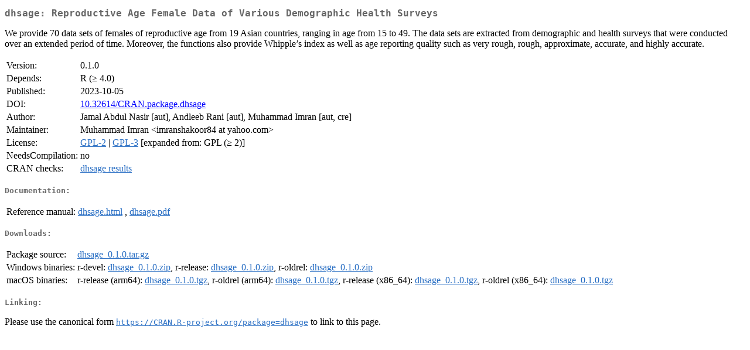

--- FILE ---
content_type: text/html
request_url: https://cran.stat.sfu.ca/web/packages/dhsage/index.html
body_size: 1370
content:
<!DOCTYPE html>
<html>
<head>
<title>CRAN: Package dhsage</title>
<link rel="canonical" href="https://CRAN.R-project.org/package=dhsage"/>
<link rel="stylesheet" type="text/css" href="../../CRAN_web.css" />
<meta http-equiv="Content-Type" content="text/html; charset=utf-8" />
<meta name="viewport" content="width=device-width, initial-scale=1.0, user-scalable=yes"/>
<meta name="citation_title" content="Reproductive Age Female Data of Various Demographic Health Surveys [R package dhsage version 0.1.0]" />
<meta name="citation_author1" content="Jamal Abdul Nasir" />
<meta name="citation_author2" content="Andleeb Rani" />
<meta name="citation_author3" content="Muhammad Imran" />
<meta name="citation_publication_date" content="2023-10-05" />
<meta name="citation_public_url" content="https://CRAN.R-project.org/package=dhsage" />
<meta name="DC.identifier" content="https://CRAN.R-project.org/package=dhsage" />
<meta name="DC.publisher" content="Comprehensive R Archive Network (CRAN)" />
<meta name="twitter:card" content="summary" />
<meta property="og:title" content="dhsage: Reproductive Age Female Data of Various Demographic Health Surveys" />
<meta property="og:description" content="We provide 70 data sets of females of reproductive age from 19 Asian countries, ranging in age from 15 to 49. The data sets are extracted from demographic and health surveys that were conducted over an extended period of time. Moreover, the functions also provide Whipple’s index as well as age reporting quality such as very rough, rough, approximate, accurate, and highly accurate." />
<meta property="og:image" content="https://CRAN.R-project.org/CRANlogo.png" />
<meta property="og:type" content="website" />
<meta property="og:url" content="https://CRAN.R-project.org/package=dhsage" />
<style type="text/css">
  table td { vertical-align: top; }
</style>
</head>
<body>
<div class="container">
<h2>dhsage: Reproductive Age Female Data of Various Demographic Health
Surveys</h2>
<p>We provide 70 data sets of females of reproductive age from 19 Asian countries, ranging in age from 15 to 49. The data sets are extracted from demographic and health surveys that were conducted over an extended period of time. Moreover, the functions also provide Whipple’s index as well as age reporting quality such as very rough, rough, approximate, accurate, and highly accurate.</p>
<table>
<tr>
<td>Version:</td>
<td>0.1.0</td>
</tr>
<tr>
<td>Depends:</td>
<td>R (&ge; 4.0)</td>
</tr>
<tr>
<td>Published:</td>
<td>2023-10-05</td>
</tr>
<tr>
<td>DOI:</td>
<td><a href="https://doi.org/10.32614/CRAN.package.dhsage">10.32614/CRAN.package.dhsage</a></td>
</tr>
<tr>
<td>Author:</td>
<td>Jamal Abdul Nasir [aut],
  Andleeb Rani [aut],
  Muhammad Imran [aut, cre]</td>
</tr>
<tr>
<td>Maintainer:</td>
<td>Muhammad Imran  &#x3c;&#x69;&#x6d;&#x72;&#x61;&#x6e;&#x73;&#x68;&#x61;&#x6b;&#x6f;&#x6f;&#x72;&#x38;&#x34;&#x20;&#x61;&#x74;&#x20;&#x79;&#x61;&#x68;&#x6f;&#x6f;&#x2e;&#x63;&#x6f;&#x6d;&#x3e;</td>
</tr>
<tr>
<td>License:</td>
<td><a href="../../licenses/GPL-2"><span class="CRAN">GPL-2</span></a> | <a href="../../licenses/GPL-3"><span class="CRAN">GPL-3</span></a> [expanded from: GPL (&ge; 2)]</td>
</tr>
<tr>
<td>NeedsCompilation:</td>
<td>no</td>
</tr>
<tr>
<td>CRAN&nbsp;checks:</td>
<td><a href="../../checks/check_results_dhsage.html"><span class="CRAN">dhsage results</span></a></td>
</tr>
</table>
<h4>Documentation:</h4>
<table>
<tr>
<td>Reference&nbsp;manual:</td>
<td>
 <a href="refman/dhsage.html"><span class="CRAN">dhsage.html</span></a> ,  <a href="dhsage.pdf"><span class="CRAN">dhsage.pdf</span></a> 
</td>
</tr>
</table>
<h4>Downloads:</h4>
<table>
<tr>
<td> Package&nbsp;source: </td>
<td> <a href="../../../src/contrib/dhsage_0.1.0.tar.gz"> <span class="CRAN"> dhsage_0.1.0.tar.gz </span> </a> </td>
</tr>
<tr>
<td> Windows&nbsp;binaries: </td>
<td> r-devel: <a href="../../../bin/windows/contrib/4.6/dhsage_0.1.0.zip"><span class="CRAN">dhsage_0.1.0.zip</span></a>, r-release: <a href="../../../bin/windows/contrib/4.5/dhsage_0.1.0.zip"><span class="CRAN">dhsage_0.1.0.zip</span></a>, r-oldrel: <a href="../../../bin/windows/contrib/4.4/dhsage_0.1.0.zip"><span class="CRAN">dhsage_0.1.0.zip</span></a> </td>
</tr>
<tr>
<td> macOS&nbsp;binaries: </td>
<td> r-release (arm64): <a href="../../../bin/macosx/big-sur-arm64/contrib/4.5/dhsage_0.1.0.tgz"><span class="CRAN">dhsage_0.1.0.tgz</span></a>, r-oldrel (arm64): <a href="../../../bin/macosx/big-sur-arm64/contrib/4.4/dhsage_0.1.0.tgz"><span class="CRAN">dhsage_0.1.0.tgz</span></a>, r-release (x86_64): <a href="../../../bin/macosx/big-sur-x86_64/contrib/4.5/dhsage_0.1.0.tgz"><span class="CRAN">dhsage_0.1.0.tgz</span></a>, r-oldrel (x86_64): <a href="../../../bin/macosx/big-sur-x86_64/contrib/4.4/dhsage_0.1.0.tgz"><span class="CRAN">dhsage_0.1.0.tgz</span></a> </td>
</tr>
</table>
<h4>Linking:</h4>
<p>Please use the canonical form
<a href="https://CRAN.R-project.org/package=dhsage"><span class="CRAN"><samp>https://CRAN.R-project.org/package=dhsage</samp></span></a>
to link to this page.</p>
</div>
</body>
</html>
